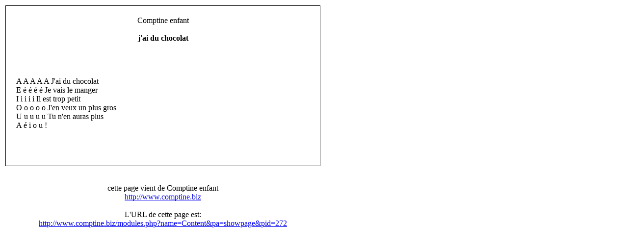

--- FILE ---
content_type: text/html
request_url: http://www.comptine.biz/modules.php?name=Content&pa=printpage&pid=272
body_size: 474
content:

    <html>
    <head><title>Comptine enfant</title></head>
    <body bgcolor="#FFFFFF" text="#000000">
    <table border="0"><tr><td>
    <table border="0" width="640" cellpadding="0" cellspacing="1" bgcolor="#000000"><tr><td>
    <table border="0" width="640" cellpadding="20" cellspacing="1" bgcolor="#FFFFFF"><tr><td>
    <center>
    Comptine enfant<br><br>
    <font class="content">
    <b>j'ai du chocolat</b></font><br>
    <br>
    </center><font class="content">
    <br><br>
    <p>A A A A A J'ai du chocolat<br />E � � � � Je vais le manger<br />I i i i i Il est trop petit<br />O o o o o J'en veux un plus gros<br />U u u u u Tu n'en auras plus<br />A � i o u ! </p>
    <br><br></td></tr></table></td></tr></table>
    <br><br><center>
    <font class="content">
    cette page vient de Comptine enfant<br>
    <a href="http://www.comptine.biz">http://www.comptine.biz</a><br><br>
    L'URL de cette page est:<br>
    <a href="http://www.comptine.biz/modules.php?name=Content&pa=showpage&pid=272">http://www.comptine.biz/modules.php?name=Content&pa=showpage&pid=272</a></font></center>
    </td></tr></table>
    </body>
    </html>
    